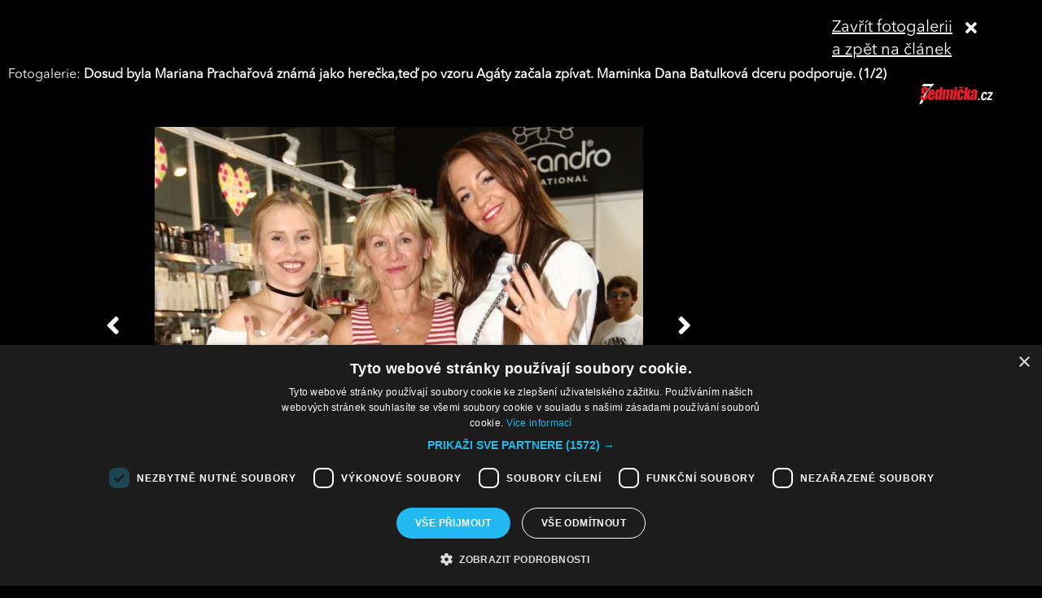

--- FILE ---
content_type: text/html; charset=UTF-8
request_url: https://sedmicka.tyden.cz/rubriky/nejprve-zpivala-agata-ted-se-o-to-pokousi-jeji-svagrova-mariana_398592_fotogalerie.html?fotoIndex=1
body_size: 2959
content:
<!DOCTYPE html PUBLIC "-//W3C//DTD XHTML 1.1//EN" "http://www.w3.org/TR/xhtml11/DTD/xhtml11.dtd">
<html xmlns="http://www.w3.org/1999/xhtml" xml:lang="cs">
<head>
<meta http-equiv="Content-Type" content="text/html; charset=utf-8" />
<title>Nejprve zpívala Agáta, teď se o to pokouší její švagrová Mariana! | Sedmička.cz</title>
<meta name="keywords" content="agata_hanychova,agata_pracharova,dana_batulkova,jakub_prachar,mariana_pracharova,ezy,frantisek_soukup" />
<meta name="description" content="Tahle rodina se hned tak nevzdá! Poté co se loni na hudebním poli snažila prorazit Agáta Hanychová a nedošla dál než k natočení videoklipu, se o totéž pokouš..." />
<meta name="googlebot" content="index,follow,snippet,archive" />
<meta name="robots" content="index,follow" />
<meta name="viewport" content="width=device-width, initial-scale=1.0, maximum-scale=1.0, user-scalable=0">
<meta name="author" content="TYDEN, www.tyden.cz, e-mail: webmaster@tyden.cz" />
<meta property="og:site_name" content="TÝDEN.cz"/>
<meta property="fb:app_id" content="1230467790306500" />
<meta property="og:title" content="Nejprve zpívala Agáta, teď se o to pokouší její švagrová Mariana! | Sedmička.cz"/>
<meta property="og:type" content="article">
<meta property="og:url" content="https://sedmicka.tyden.cz/rubriky/nejprve-zpivala-agata-ted-se-o-to-pokousi-jeji-svagrova-mariana_398592.html">
<meta property="og:image" content="https://www.tyden.cz/obrazek/201609/57e1582aac944/crop-1058326-agxa.jpg">
<meta property="og:description" content="Tahle rodina se hned tak nevzdá! Poté co se loni na hudebním poli snažila prorazit Agáta Hanychová a nedošla dál než k natočení videoklipu, se o totéž pokouší...">
<meta property="article:published_time" content="2016-09-21">
<meta property="article:expiration_time" content="2036-09-20">
<meta property="article:author" content="https://www.tyden.cz/autori-tydne/iba/">
<meta property="article:section" content="Rubriky">
<link href="/css/common.css?version=9.2" type="text/css" rel="stylesheet" media="screen,projection" />
<link href="/css/print.css?version=3" type="text/css" rel="stylesheet" media="print" />
<link media="screen" href="/css/lightbox.css?version=1" rel="stylesheet" type="text/css" />
<link href="/css/server2.css?v=94" type="text/css" rel="stylesheet" media="screen,projection" />
<link href="/css/css-2-1_0_0_0-1769215083.css?t=1769215083" type="text/css" rel="stylesheet" media="screen,projection" />
<script type="text/javascript" src="/js/prototype-1.7.3.js"></script>
<script type="text/javascript" charset="UTF-8" src="//cdn.cookie-script.com/s/914a123035d9746647200b6fc1d85e72.js"></script>
<script src="/js/global.js?version=2" type="text/javascript"></script>
<script type="text/javascript" charset="utf-8" src="/js/scriptaculous.js?load=effects,builder"></script>
<script type="text/javascript" charset="utf-8" src="/js/lightbox.js"></script>
<script type="text/javascript" charset="utf-8" src="/js/images.js?ver=bug_makrela"></script>
<script type="text/javascript" charset="utf-8" src="/js/clanek-detail.js?version=1"></script>
<script src="/js/jquery-1.9.1.min.js" type="text/javascript"></script>
<script src="/js/jquery.jcarousel.min.js" type="text/javascript"></script>
<script type="text/javascript" src="/js/jquery.cookie.js"></script>
<link rel="stylesheet" href="//code.jquery.com/ui/1.12.1/themes/base/jquery-ui.css">
<script src="https://code.jquery.com/jquery-1.12.4.js"></script>
<script src="https://code.jquery.com/ui/1.12.1/jquery-ui.js"></script>
<script type="text/javascript" src="//cdnjs.cloudflare.com/ajax/libs/jqueryui-touch-punch/0.2.3/jquery.ui.touch-punch.min.js"></script>
<script language="javascript" type="text/javascript" src="/js/server2.js?ver=94"></script>  
<script async src="https://pagead2.googlesyndication.com/pagead/js/adsbygoogle.js?client=ca-pub-5645183116231657" crossorigin="anonymous"></script><!-- Google tag (gtag.js) -->
<script async src="https://www.googletagmanager.com/gtag/js?id=G-ZCCPEF0WWW"></script>
<script>
  window.dataLayer = window.dataLayer || [];
  function gtag(){dataLayer.push(arguments);}
  gtag('js', new Date());

  gtag('config', 'G-ZCCPEF0WWW');
</script><link href="https://vjs.zencdn.net/5.19/video-js.css" rel="stylesheet">
<script src="https://vjs.zencdn.net/ie8/1.1/videojs-ie8.min.js"></script>
<script src="https://vjs.zencdn.net/5.19/video.js"></script>
</head>
<body id="a398592" class="s7 gallery-full">
<!-- (C)2000-2017 Gemius SA - gemiusPrism  / http://www.tyden.cz/Sedmicka -->
<script type="text/javascript">
<!--//--><![CDATA[//><!--
var pp_gemius_identifier = 'nXdL_btMUN2NLhs0y3EP_JR6.M5u4cx9lJQbDGjB5Vv.b7';
var pp_gemius_use_cmp = true;
// lines below shouldn't be edited
function gemius_pending(i) { window[i] = window[i] || function() {var x = window[i+'_pdata'] = window[i+'_pdata'] || []; x[x.length]=arguments;};};gemius_pending('gemius_hit'); gemius_pending('gemius_event'); gemius_pending('pp_gemius_hit'); gemius_pending('pp_gemius_event');(function(d,t) {try {var gt=d.createElement(t),s=d.getElementsByTagName(t)[0],l='http'+((location.protocol=='https:')?'s':''); gt.setAttribute('async','async');gt.setAttribute('defer','defer'); gt.src=l+'://spir.hit.gemius.pl/xgemius.js'; s.parentNode.insertBefore(gt,s);} catch (e) {}})(document,'script');
//--><!]]>
</script><div class="fotogalCont">
<div class="gallery-block">
<div class="gallery-holder">
<div class="gallery-header flex-row cols-between cols-top">
<div class="col col-close">
<a title="Zavřít fotogalerii" class="gallery-close" href="/rubriky/nejprve-zpivala-agata-ted-se-o-to-pokousi-jeji-svagrova-mariana_398592.html">
<span>Zavřít fotogalerii<br>a zpět na článek</span><span class="fas fa-times"></span>
</a>
</div>
<div class="col col-logo">
<a title="Sedmička.cz" class="gallery_header-logo" href="/">
<img width="141" height="26" alt="Sedmička.cz" src="/img/server2/sedmicka-cz-inverse-small.png">
</a>
</div>
<div class="col col-gallery-name text-left">
Fotogalerie: <strong>Dosud byla Mariana Prachařová známá jako herečka,teď po vzoru Agáty začala zpívat. Maminka Dana Batulková dceru podporuje. (1/2)</strong>
</div>
</div>
<div class="gallery-main-block flex-row cols-top cols-right">
<div class="col col-gallery-main">
<div class="main-wrapper">
<div class="main-image-holder">
<img alt="Dosud byla Mariana Prachařová známá jako herečka,teď po vzoru Agáty začala zpívat. Maminka Dana Batulková dceru podporuje." src="/obrazek/201609/57e1582aac944/57e15a2f9ac15-agxa_600x487.jpg">
<a href="/rubriky/nejprve-zpivala-agata-ted-se-o-to-pokousi-jeji-svagrova-mariana_398592_fotogalerie.html?fotoIndex=2" class="main-gallery-control control-left"><span class="fas fa-angle-left"></span></a>
<a href="/rubriky/nejprve-zpivala-agata-ted-se-o-to-pokousi-jeji-svagrova-mariana_398592_fotogalerie.html?fotoIndex=2" class="main-gallery-control control-right"><span class="fas fa-angle-right"></span></a>
</div>
<div class="image-desc text-center">
<p>Dosud byla Mariana Prachařová známá jako herečka,teď po vzoru Agáty začala zpívat. Maminka Dana Batulková dceru podporuje.</p>
</div>
<div class="text-right gallery-note"><strong>Autor:</strong>  - iba -
</div>
<div class="main-gallery-thumbs-block">
<div class="hscroller-block main-gallery-thumbs">
<div class="hscroller-holder">
<div class="flex-row cols-left cols-smallpadding cols-top hscroller-content">
<a class="active col gallery-item" href="/rubriky/nejprve-zpivala-agata-ted-se-o-to-pokousi-jeji-svagrova-mariana_398592_fotogalerie.html?fotoIndex=1"><img src="/obrazek/201609/57e1582aac944/57e15a2f9ac15-agxa_600x487.jpg" alt="Dosud byla Mariana Prachařová známá jako herečka,teď po vzoru Agáty začala zpívat. Maminka Dana Batulková dceru podporuje."></a>
<a class=" col gallery-item" href="/rubriky/nejprve-zpivala-agata-ted-se-o-to-pokousi-jeji-svagrova-mariana_398592_fotogalerie.html?fotoIndex=2"><img src="/obrazek/201609/57e1582aac944/agx-57e15a245ede3_600x399.jpg" alt="Jakub Prachař už své pěvecké kvality předvedl, teď se o to snaží jeho sestra Mariana."></a>
</div>
</div>
<span class="hscroller-control hscroller-control-left"><span class="icon-prev"></span></span>
<span class="hscroller-control hscroller-control-right"><span class="icon-next"></span></span>
</div>
</div>
</div>
</div>
<div class="col col-side">
</div>
</div>
</div>
</div>
</div>
<script type="text/javascript">
window.onload = function() {

}
</script>
<!-- Vygenerovano za 0.377 vterin -->
</body>
</html>
